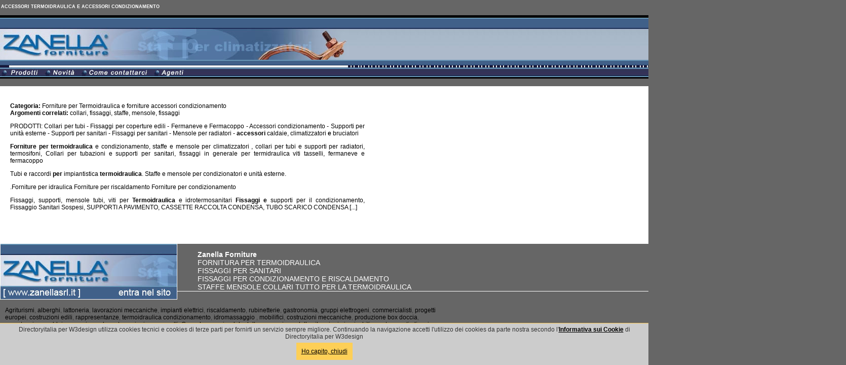

--- FILE ---
content_type: text/html
request_url: http://directoryitalia.it/zanella.html
body_size: 12063
content:
<!DOCTYPE html PUBLIC "-//W3C//DTD XHTML 1.0 Strict//EN" "http://www.w3.org/TR/xhtml1/DTD/xhtml1-strict.dtd">
<html xmlns="http://www.w3.org/1999/xhtml" xml:lang="en" lang="en">
<head>
<title>termoidraulica accessori  materiale termoidraulico, sanitari, condizionamento</title>
<meta name="abstract" content="termoidraulica accessori  fissaggi e mensole per sanitari, condizionamento">
<meta name="description" content="Accessori termoidraulica - fissaggi supporti mensole per sanitari, condizionamento">
 <meta name="KEYWORDS" content="Collari, tubi, Fissaggi, coperture, edili, Fermaneve, Fermacoppo, Accessori, condizionamento, Supporti, unità, esterne, 
Fissaggi, sanitari, Mensole, per, radiatori, COLLARI  PER  TUBI,      Collari  tropicalizzati, Collari  in  PVC  completi, Collari  con  manicotto,    Collare  fermatubo,    Collari  per  canne  fumarie  in  cemento,  Collari  per  tubazioni  pesanti,  Collari  per  tubazioni  leggere  con  snodo,  Collari  in  plastica,    Collari  singoli  nuova  versione  -  economici,    Collari  con  la  Gomma,    Collari    per  pluviali  in  Acciaio,    Collari  per  pluviali  in  Rame,    Collari  per  pluviali  Preverniciati, Collari  per  pluviali  Zincati, Flange  a  muro,  Graffette  ad  un  foro  zincate,  Graffette    a  due  fori  zincate, FISSAGGI  PER  COPERTURE  EDILI,  Cappellotti  in  acciaio,  FERMACOPPO,  FERMANEVE, Fermaneve  tipo  Lombardia, Fermaneve  tipo  Piemonte,Fermaneve  alta  montagna,   ACCESSORI  CONDIZIONAMENTO, CANALI  di  gronda,    Staffe  Fast  Block , Supporto  a  pavimento ,    Mensole,FISSAGGI  PER  SANITARI, Fissaggio  lavabo  , Fissaggio  per  scaldabagno,  Fissaggio  per  vasi  e  bidet,  Fissaggio    cassette  a  parete,  MENSOLE  PER  RADIATORI,  Mensole  per  radiatori,  ">
<meta name="copyright" content="Copyright by Zanella Forniture per Termoidraulica">
<meta name="author" content="Zanella SRL Forniture per Termoidraulica e condizionamento">
<meta name="DC.Publisher" content="Zanella SRL Forniture per Termoidraulica e condizionamento">
<meta name="DC.Date" content="2006-07-20">
<meta name="DC.Title" content="Zanella SRL Forniture per Termoidraulica e condizionamento">
<meta name="DC.Subject" content="mobili">
<meta name="DC.Type" content="Zanella SRL Forniture per Termoidraulica e condizionamento">
<meta name="DC.Format" content="text/html">
<meta name="DC.Identifier" content="http://www.directoryitalia.it">
<meta name="DC.Source" content="http://www.zanellasrl.it">
<meta name="DC.Language" content="italian">
<meta name="DC.Description" content="Zanella SRL Forniture per Termoidraulica e condizionamento">
<META NAME="ROBOTS" content="INDEX,FOLLOW">
<meta name="resource-type" content="document">
<link rel="stylesheet" type="text/css" href="css/zanella.css">
<meta http-equiv="Content-Type" content="text/html; charset=iso-8859-1" />
<style>#codino {
	padding-left: 10px;
	padding-top: 13px;
	float: left;
	width: 871px;
	left: 0px;
	color: #333;
	text-decoration: none;
	font-family: verdana, arial,tahoma;
	font-size: 11px;
	font-weight: normal;
	list-style-type: square;
	
}
.director      	{
	color: #8D8D8D;
	text-decoration: none;
	font-family: verdana, arial,tahoma;
	font-size: 11px;
	font-weight: normal;
	list-style-type: square;
}</style>
<script src="http://ajax.googleapis.com/ajax/libs/jquery/1.11.2/jquery.min.js"></script>
<script>
                $(document).ready(function(){

                               if(getCookie('read_cookie') == ""){
                                               var html = '<div style="padding:5px;">Directoryitalia per W3design utilizza cookies tecnici e cookies di terze parti per fornirti un servizio sempre migliore. Continuando la navigazione accetti l&apos;utilizzo dei cookies da parte nostra secondo l&apos;<a href="http://www.w3design.it/it_IT/privacy.php" style="color:#000;"><b>Informativa sui Cookie</B></a> di Directoryitalia per W3design</div><div style="margin-bottom:10px; margin-top:10px;"><a href="javascript:void(0)" id="btn-cookie" rel="nofollow" style="padding:10px; background-color:#FDCF57; color:#000;">Ho capito, chiudi</a></div>';
                                               $('.cookie').html(html);
                               }
                               
                               $('#btn-cookie').click(function(e){
                                               e.preventDefault()
                                               
                                               $('.cookie').slideToggle('slow');
                                               setCookie("read_cookie", "yes", 30);

                               });
                               
                               function getCookie(cname) {
                                               var name = cname + "=";
                                               var ca = document.cookie.split(';');
                                               for(var i=0; i<ca.length; i++) {
                                                               var c = ca[i];
                                                               while (c.charAt(0)==' ') c = c.substring(1);
                                                               if (c.indexOf(name) == 0) return c.substring(name.length,c.length);
                                               }
                                               return "";
                               } 
                               
                               function setCookie(cname, cvalue, exdays) {
                                               var d = new Date();
                                               d.setTime(d.getTime() + (exdays*24*60*60*1000));
                                               var expires = "expires="+d.toUTCString();
                                               document.cookie = cname + "=" + cvalue + "; " + expires;
                               }

                });
</script>             
</head>
<body leftmargin="0" topmargin="0" rightmargin="0" bottommargin="0" bgcolor="#666666">
<div id="titolo2">
<h1>ACCESSORI TERMOIDRAULICA E ACCESSORI CONDIZIONAMENTO</h1>
</div>

<div id="testa2"><img src="linksite/zanella.jpg" alt="" width="740" height="125" border="0" usemap="#Map2" />
<map name="Map2" id="Map2"><area shape="rect" coords="2,2,735,124" href="http://www.zanellasrl.it/" alt="" />
</map></div>




<div id="contenuto">

<div class="testo" id="testo">

  <p><strong>Categoria:</strong> Forniture per Termoidraulica e forniture accessori condizionamento<br />
    <strong>Argomenti correlati:  </strong><a href="termoidraulica/collari.html" class="director">collari</a>, <a href="termoidraulica/fissaggi.html" class="director">fissaggi</a>, <a href="termoidraulica/staffe.html" class="director">staffe</a>, <a href="termoidraulica/mensole.html" class="director">mensole</a>, <a href="termoidraulica/fissaggi.html" class="director">fissaggi</a></p>
  <p>PRODOTTI: Collari per tubi - Fissaggi per coperture edili - Fermaneve e Fermacoppo - Accessori condizionamento - Supporti per unit&agrave; esterne 
    - Supporti per sanitari - Fissaggi per sanitari - Mensole per radiatori - <strong>accessori</strong> caldaie, climatizzatori <strong>e</strong> bruciatori</p>
  <p><strong>Forniture per termoidraulica</strong> e condizionamento, staffe e   mensole per climatizzatori , collari per tubi e supporti per radiatori, termosifoni, Collari per tubazioni e supporti per sanitari, fissaggi in generale per   termidraulica viti tasselli, fermaneve e fermacoppo</p>
  <p>Tubi e raccordi <strong>per</strong> impiantistica <strong>termoidraulica</strong>. Staffe e mensole per condizionatori e unit&agrave; esterne. </p>
  <p>.Forniture per idraulica Forniture per riscaldamento  Forniture per condizionamento </p>
  <p>Fissaggi, supporti, mensole tubi, viti per <strong>Termoidraulica</strong> e idrotermosanitari <strong>Fissaggi e</strong> supporti per il condizionamento, Fissaggio Sanitari Sospesi, SUPPORTI A PAVIMENTO, CASSETTE RACCOLTA CONDENSA,  TUBO SCARICO CONDENSA [...] <br />
  </p>
  </div>
</div>

<div id="coda2">
  <div id="bianco"><strong>Zanella Forniture</strong> <br />
    FORNITURA PER TERMOIDRAULICA<br />
  FISSAGGI PER SANITARI<br />
  FISSAGGI PER CONDIZIONAMENTO E RISCALDAMENTO<br />
  STAFFE MENSOLE COLLARI TUTTO PER LA TERMOIDRAULICA
</div>
  <img src="linksite/zanella2.jpg" alt="" width="350" height="110" border="0" usemap="#Map" />
<map name="Map" id="Map"><area shape="rect" coords="1,1,354,109" href="http://www.zanellasrl.it/" alt="" />
</map></div>
<div id="codino">
<a href="calucano.html"  class="director">Agriturismi</a>, 
<a href="avian.html"  class="director">alberghi</a>, 
<a href="friulver.html"  class="director">lattoneria</a>, 
<a href="bet.html"  class="director">lavorazioni meccaniche</a>, 
<a href="projsystem.html"  class="director">impianti elettrici</a>, 
<a href="carlieuklima.html"  class="director">riscaldamento</a>, 
<a href="geda.html"  class="director">rubinetterie</a>,  
<a href="turchet.html"  class="director">gastronomia</a>, 
<a href="perin.html"  class="director">gruppi elettrogeni</a>,

<a href="ingrao.html"  class="director">commercialisti</a>, 
<a href="cami.html"  class="director">progetti europei</a>, 
<a href="ornella.html"  class="director">costruzioni edili</a>,  
<a href="aerre.html"  class="director">rappresentanze</a>, 
<a href="zanella.html"  class="director">termoidraulica condizionamento</a>, 
<a href="hydrius.html"  class="director">idromassaggio</a> , 

<a href="dironco.html"  class="director">mobilifici</a>, 
<a href="ornella.html"  class="director">costruzioni meccaniche</a>, 

<a href="briodoccia.html"  class="director">produzione box doccia</a>, 
<a href="dare.html"  class="director">manutenzione caldaie</a>, 

<a href="evenergy.html"  class="director">energia verde</a>, 

<a href="automazioni-cancelli.html"  class="director">automazioni per cancelli</a>,
 
<a href="vibrazioni.html"  class="director">Consulenza aziendale della meccanica e delle vibrazioni</a>, 
<a href="cartucce-stampanti.html"  class="director">ricaricabili per stampanti</a>, 
 
<a href="ditre-italia.html"  class="director">divani</a>, 
<a href="exotica.html"  class="director">acquariologia</a>, 
<a href="eidos.html"  class="director">vibrazioni e dinamica</a>, 


<a href="camere-da-letto-di-lusso.html"  class="director">camere da letto esclusive</a>, 

<a href="vendita-coltelli-online.html"  class="director">vendita coltelli on line</a>, 
<a href="http://www.esaenergie.it"  class="director">impianti fotovoltaici pordenone</a>, 
<a href="http://www.esaenergie.it"  class="director">fotovoltaico pordenone</a>, 
<a href="e-commerce-nautica.html"  class="director">e-commerce nautica</a>,
<a href="http://www.gicinque.com"  class="director">cucine</a>,
<a href="http://www.gicinque.com"  class="director">cucine design</a>,
<a href="http://www.zanette.it"  class="director">arredamento moderno zona giorno</a>,
<a href="http://www.zanette.it"  class="director">arredamento mobili</a>,
<a href="zanette-arredamenti.html"  class="director">arredamento moderno zona giorno</a>, 
<a href="gicinque-cucine-moderne-classiche.html"  class="director">cucine moderne e classiche</a>, 
<a href="mappa.html" class="director" >mappa del sito</a></div></div>
<!-- MESSAGGIO COOKIE -->
<div style="z-index:999999;font-family: tahoma,arial,helvetica,sans-serif;position:fixed;left:0;bottom:0;background-color:#CCCCCC;width:100%;font-size:12px; text-align:center; color: #333; height: 0, auto; padding-bottom:10px; border-top:1px solid #FECB55;" class="cookie"> 
</div>
<!-- FINE MESSAGGIO COOKIE -->
</body>
</html>
<script type="text/javascript">
var gaJsHost = (("https:" == document.location.protocol) ? "https://ssl." : "http://www.");
document.write(unescape("%3Cscript src='" + gaJsHost + "google-analytics.com/ga.js' type='text/javascript'%3E%3C/script%3E"));
</script>
<script type="text/javascript">
var pageTracker = _gat._getTracker("UA-3141120-26");
pageTracker._trackPageview();
</script>


--- FILE ---
content_type: text/css
request_url: http://directoryitalia.it/css/zanella.css
body_size: 3318
content:
#testa {
	height: 140px;
	width: 100%;
	position: absolute;
	left: 0px;
	top: 30px;
	background-image: url(../linksite/bgbet.jpg);
	background-repeat: repeat-x;
	background-position: top;
	background-color: #73add7;
}
#dx {
	position: absolute;
	top: 10px;
	left: 361px;
	width: 367px;
	height: 103px;
}

H1 {
	font-family: Arial, Helvetica, sans-serif;
	font-size: 9px;
	color: #FFFFFF;
	text-decoration: none;
}
#titolo {
	height: 30px;
	width: 100%;
	position: absolute;
	left: 0px;
	top: 0px;
	background-color: #73add7;
	float: left;
}
#contenuto {
	height: 311px;
	width: 100%;
	position: absolute;
	left: 0px;
	top: 170px;
	background-color: #FFFFFF;
	overflow: visible;
}
#coda {
	height: 138px;
	width: 100%;
	position: absolute;
	left: -5px;
	top: 448px;
	background-color: #73add7;
	float: left;
	font-family: Arial, Helvetica, sans-serif;
	font-size: 24px;
	color: #FFFFFF;
}
#codino {
	height: 40px;
	width: 100%;
	position: absolute;
	left: -7px;
	top: 592px;
	background-color: #666666;
	float: left;
	font-family: Arial, Helvetica, sans-serif;
	font-size: 12px;
	color: #CCCCCC;
	padding: 20px;
}
#testo {
	padding: 20px;
	float: left;
	width: 700px;
	position: relative;
	text-decoration: none;
	text-align: justify;
	height: 265px;
}
.testo {
	font-family: Arial, Helvetica, sans-serif;
	font-size: 12px;
	color: #000000;
	text-decoration: none;
}
.director      	{ color: #333333; text-decoration: none; font-family: Arial, Helvetica, sans-serif; font-size: 10px; font-weight: normal; }
a.director:link       	{ color: #000000; text-decoration: none; font-family: Arial, Helvetica, sans-serif; font-size: 12px; font-weight: normal; }
a.director:visited	{ color: #000000; text-decoration: none; font-family: Arial, Helvetica, sans-serif; font-size: 12px; font-weight: normal; }
a.director:hover 	{ color: #000000; text-decoration: none; font-family: Arial, Helvetica, sans-serif; font-size: 12px; font-weight: normal; background-color: #CCCCCC; }
#titolo2 {
	height: 25px;
	width: 100%;
	position: absolute;
	left: 0px;
	top: 0px;
	float: left;
	padding-top: 2px;
	padding-right: 32px;
	padding-bottom: 2px;
	padding-left: 2px;
}
#testa2 {
	height: 140px;
	width: 100%;
	position: absolute;
	left: 0px;
	top: 30px;
	background-repeat: repeat-x;
	background-position: left top;
	background-image: url(../linksite/bg-zanella.jpg);
}
#coda2 {
	width: 100%;
	position: absolute;
	left: 0px;
	top: 481px;
	float: left;
	font-family: Arial, Helvetica, sans-serif;
	font-size: 12px;
	color: #FFFFFF;
	height: 110;
}
#testa3 {

	height: 140px;
	width: 100%;
	position: absolute;
	left: 0px;
	top: 30px;
	background-image: url(../linksite/bgmecpiu.jpg);
	background-repeat: repeat-x;
	background-position: top;
	background-color: #73add7;
}
#coda3 {
	height: 80px;
	width: 100%;
	position: absolute;
	left: 0px;
	top: 457px;
	background-color: #FFFFFF;
	float: left;
	font-family: Arial, Helvetica, sans-serif;
	font-size: 24px;
	color: #FFFFFF;
	background-image: url(../linksite/bgmecpiu2.jpg);
}

#bianco {
	position: absolute;
	text-decoration: none;
	font-family: Arial, Helvetica, sans-serif;
	font-size: 14px;
	color: #FFFFFF;
	padding-left: 40px;
	padding-top: 13px;
	float: left;
	width: 100%;
	left: 350px;
	border-bottom-width: 1px;
	border-bottom-style: solid;
	border-bottom-color: #FFFFFF;
}
zz
